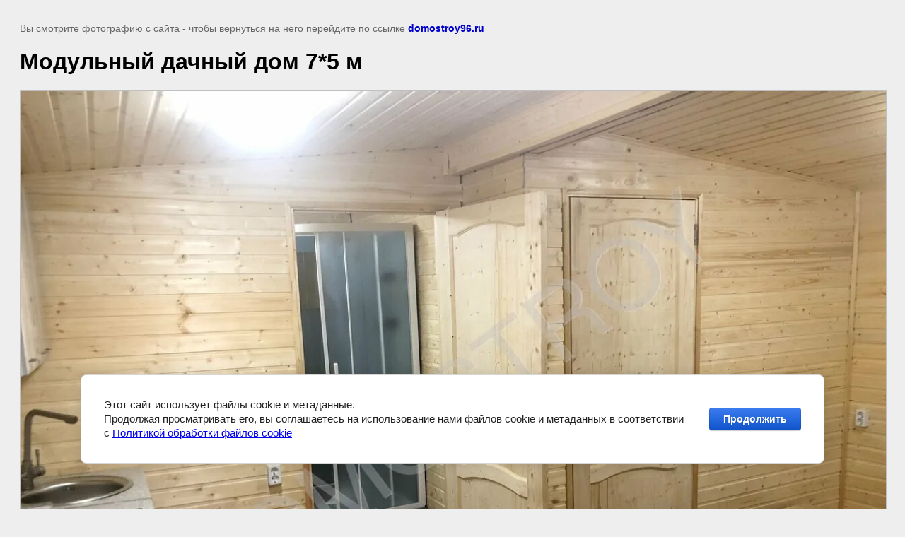

--- FILE ---
content_type: text/javascript
request_url: https://counter.megagroup.ru/691e5b02d964d277077550284e01c45e.js?r=&s=1280*720*24&u=https%3A%2F%2Fdomostroy96.ru%2Ffotogalereya%2Fimage%2Fmodulnyj-dachnyj-dom-7-5-m-1&t=%D0%9C%D0%BE%D0%B4%D1%83%D0%BB%D1%8C%D0%BD%D1%8B%D0%B9%20%D0%B4%D0%B0%D1%87%D0%BD%D1%8B%D0%B9%20%D0%B4%D0%BE%D0%BC%207*5%20%D0%BC%20%7C%20%D0%A4%D0%BE%D1%82%D0%BE%D0%B3%D0%B0%D0%BB%D0%B5%D1%80%D0%B5%D1%8F%20%D1%81%D0%B0%D0%B4%D0%BE%D0%B2%D1%8B%D1%85%20%D0%B8%20%D0%B4%D0%B0%D1%87%D0%BD%D1%8B%D1%85%20%D0%B4%D0%BE%D0%BC%D0%BE%D0%B2%20%D0%B8%20%D0%B1%D0%B0%D0%BD%D1%8C%20%D0%B2%20%D0%95%D0%BA%D0%B0%D1%82%D0%B5%D1%80%D0%B8&fv=0,0&en=1&rld=0&fr=0&callback=_sntnl1769310701130&1769310701130
body_size: 87
content:
//:1
_sntnl1769310701130({date:"Sun, 25 Jan 2026 03:11:41 GMT", res:"1"})